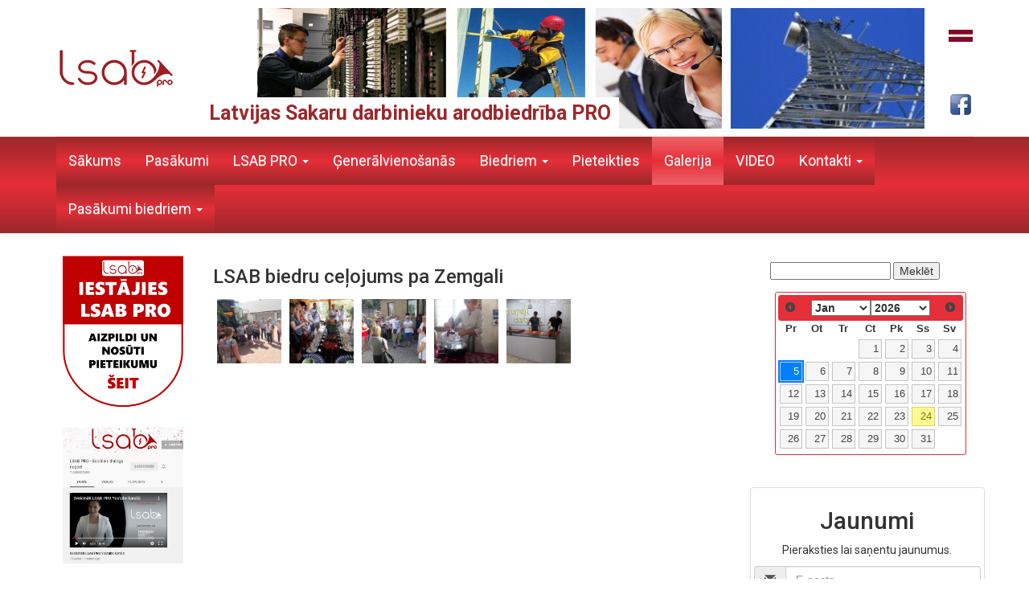

--- FILE ---
content_type: text/html; charset=UTF-8
request_url: https://lsab.lv/lv/Galerija/?id=1706
body_size: 11692
content:
<!DOCTYPE html>
<html lang="en">
	<head>
		<meta charset="utf-8">
		<meta http-equiv="X-UA-Compatible" content="IE=edge">
		<meta name="viewport" content="width=device-width, initial-scale=1">
		<base href="/">
		<title>Galerija - LSAB</title>
		<link rel="stylesheet" href="https://maxcdn.bootstrapcdn.com/bootstrap/3.3.7/css/bootstrap.min.css" integrity="sha384-BVYiiSIFeK1dGmJRAkycuHAHRg32OmUcww7on3RYdg4Va+PmSTsz/K68vbdEjh4u" crossorigin="anonymous">
    	<link rel="stylesheet" href="https://maxcdn.bootstrapcdn.com/bootstrap/3.3.7/css/bootstrap-theme.min.css" integrity="sha384-rHyoN1iRsVXV4nD0JutlnGaslCJuC7uwjduW9SVrLvRYooPp2bWYgmgJQIXwl/Sp" crossorigin="anonymous">
		<link href="https://fonts.googleapis.com/css?family=Roboto:100,300,400,400i,500,700&amp;subset=cyrillic" rel="stylesheet">
		<link rel="stylesheet" href="//code.jquery.com/ui/1.12.1/themes/base/jquery-ui.css">
		<link href="/js/fancybox/source/jquery.fancybox.css?v=2.1.5" rel="stylesheet" type="text/css" />
		<link href="/css/normalize.css" rel="stylesheet">
		<link href="/css/style.css" rel="stylesheet">
		<!--[if lt IE 9]>
		  <script src="https://oss.maxcdn.com/html5shiv/3.7.3/html5shiv.min.js"></script>
		  <script src="https://oss.maxcdn.com/respond/1.4.2/respond.min.js"></script>
		<![endif]-->
		<script>
			var c_month = '';
					</script>
	</head>
	<body>
		
		<div class="container">
			
			<div class="row" style="padding: 10px 0 0 0;">
				
				<div class="col-xs-2 text-left" id="main_logo_holder">
					<a href="/">
						<img src="/files/documents/top_main_left.png" id="main_logo" class="img-responsive">
					</a>
				</div>
				<div class="col-xs-10 text-center topright">
					<div class="top_language" class="pull-right-">
						<ul id='lang_bar'>
							<li><a href="/lv/"><img src='images/lv.png' alt='lv'/></a></li>																				</ul>
					</div>
					<div class="top_text" style="padding: 2px 10px; background-color: white;">
						Latvijas Sakaru darbinieku arodbiedrība PRO					</div>
					<a href="https://www.facebook.com/Latvijas-Sakaru-darbinieku-arodbiedr%C4%ABba-108908835894036/" class="top_facebook"></a>
				</div>
			</div>
		<!--
			<div class="clearfix">
				<div class="pull-left" style="padding: 10px 0;">
					<img src="http://jaunais.lsab.lv/wp-content/uploads/2017/05/LSAB-logo_2017-150x150.jpg" class="img-responsive">
				</div>
				<div class="pull-right">RRR</div>
			</div>
		-->
		</div>
			
		<!-- Static navbar -->
		<nav class="navbar navbar-default navbar-static-top" style="margin-top: 10px;">
			<div class="container">
				<div class="navbar-header">
					<button type="button" class="navbar-toggle collapsed" data-toggle="collapse" data-target="#navbar" aria-expanded="false" aria-controls="navbar">
						<span class="sr-only">Toggle navigation</span>
						<span class="icon-bar"></span>
						<span class="icon-bar"></span>
						<span class="icon-bar"></span>
					</button>
				<!--	<a class="navbar-brand" href="#">Project name</a>-->
				</div>
				<div id="navbar" class="navbar-collapse collapse">
					<ul class="nav navbar-nav">
						<li class="lv1"><a href="/lv/Sakums">Sākums</a></li><li class="lv1"><a href="/lv/Pasakumi-LSAB-biedriem">Pasākumi</a></li><li class="dropdown">
										<a href="#" class="dropdown-toggle" data-toggle="dropdown" role="button" aria-haspopup="true" aria-expanded="false">LSAB PRO <span class="caret"></span></a><ul class="dropdown-menu"><li class="lv2"><a href="/lv/LSAB/Struktura">Struktūra</a></li><li class="lv2"><a href="/lv/LSAB/Parvaldiba">Pārvaldība</a></li><li class="lv2"><a href="/lv/LSAB/Socialais-dialogs">Sociālais dialogs</a></li><li class="lv2"><a href="/lv/LSAB/Statuti">Statūti</a></li><li class="lv2"><a href="/lv/LSAB/Pamatvirzieni">Pamatvirzieni</a></li><li class="lv2"><a href="/lv/LSAB/Pamatnostadnes">Pamatnostādnes</a></li><li class="lv2"><a href="/lv/LSAB/Valde">Valde</a></li></ul></li><li class="lv1"><a href="/lv/GEN-vienosanas">Ģenerālvienošanās</a></li><li class="dropdown">
										<a href="#" class="dropdown-toggle" data-toggle="dropdown" role="button" aria-haspopup="true" aria-expanded="false">Biedriem <span class="caret"></span></a><ul class="dropdown-menu"><li class="lv2"><a href="/lv/Biedriem/Aizstaviba">Aizstāvība</a></li><li class="lv2"><a href="/lv/Biedriem/Algu-un-kopliguma-parrunas">Algu un koplīguma pārrunas</a></li><li class="lv2"><a href="/lv/Biedriem/Fondi">Fondi</a></li><li class="lv2"><a href="/lv/Biedriem/Macibas-un-pieredzes-apmaina">Mācības un pieredzes apmaiņa</a></li><li class="lv2"><a href="/lv/Biedriem/Iespejas-ar-LSAB-karti">Iespējas ar LSAB karti</a></li><li class="lv2"><a href="/lv/Biedriem/Informativie-materiali">Informatīvie materiāli</a></li><li class="lv2"><a href="/lv/Biedriem/LSAB-visas-zias">LSAB PRO visas ziṇas</a></li><li class="lv2"><a href="/lv/Biedriem/Bezmaksas-juridiskas-konsultacijas">Bezmaksas juridiskās konsultācijas</a></li><li class="lv2"><a href="/lv/Biedriem/Sporta-un-kulturas-pasakumi">Sporta un kultūras pasākumi</a></li><li class="lv2"><a href="/lv/Biedriem/Jauniesu-organizacija-arodbiedribu-izaugsme">Jauniešu organizācija &arodbiedrību izaugsme</a></li><li class="lv2"><a href="/lv/Biedriem/Arhivs">Arhīvs</a></li></ul></li><li class="lv1"><a href="/lv/Pieteikties">Pieteikties</a></li><li class="lv1 m_active"><a href="/lv/Galerija">Galerija</a></li><li class="lv1"><a href="/lv/LSAB-video">VIDEO</a></li><li class="dropdown">
										<a href="#" class="dropdown-toggle" data-toggle="dropdown" role="button" aria-haspopup="true" aria-expanded="false">Kontakti <span class="caret"></span></a><ul class="dropdown-menu"><li class="lv2"><a href="/lv/Kontakti_/Kontakti">Kontakti</a></li><li class="lv2"><a href="/lv/Kontakti_/Darbinieki">Darbinieki</a></li></ul></li><li class="dropdown">
										<a href="#" class="dropdown-toggle" data-toggle="dropdown" role="button" aria-haspopup="true" aria-expanded="false">Pasākumi biedriem <span class="caret"></span></a><ul class="dropdown-menu"><li class="lv2"><a href="/lv/Pasakumi-biedriem/LSAB-PRO-biedru-pasakumu-apraksti">2019-2024</a></li></ul></li>					</ul>
				</div><!--/.nav-collapse -->
			</div>
		</nav>
		
		  <!-- Begin page content -->
        <div class="container">
        	<div class="row">
        		<div class="col-sm-2 hidden-sm hidden-xs left-banners">
        			<a href="http://www.lsab.lv/lv/Pieteikties" target="_blank"><img src="files/banners/iestajies_LSABpro.png" class="img-responsive center-block"></a><a href="https://www.youtube.com/channel/UCTidGoEx6o4mDBRjnnYQZ0A" target="_blank"><img src="files/banners/LSABPRO-YouTube-banner-3.jpg" class="img-responsive center-block"></a><a href="http://www.uniglobalunion.org/" target="_blank"><img src="files/banners/uni.jpg" class="img-responsive center-block"></a><a href="https://www.etuc.org/" target="_self"><img src="files/banners/logo etuc.png" class="img-responsive center-block"></a><a href="/" target="_self"><img src="files/banners/LSAB-logo-100-230px.jpg" class="img-responsive center-block"></a><a href="https://www.facebook.com/Latvijas-Sakaru-darbinieku-arodbiedr%C4%ABba-108908835894036/" target="_blank"><img src="files/banners/lsabbanneris.png" class="img-responsive center-block"></a>        		</div>
				<div class="col-sm-7" style="padding-bottom: 20px; line-height: 25px;">
						<h3>LSAB biedru ceļojums pa Zemgali</h3>
	<div>
					<a href="/files/gallery/IMG-20180730-WA0002.jpg" class="grouped_elements" style="float: left; margin: 5px; 5px 0 0;" rel="group" title="">
				<img src="/files/gallery/thumb_IMG-20180730-WA0002.jpg" width="80" />
			</a>
					<a href="/files/gallery/IMG-20180730-WA0006.jpg" class="grouped_elements" style="float: left; margin: 5px; 5px 0 0;" rel="group" title="">
				<img src="/files/gallery/thumb_IMG-20180730-WA0006.jpg" width="80" />
			</a>
					<a href="/files/gallery/IMG-20180730-WA0001.jpg" class="grouped_elements" style="float: left; margin: 5px; 5px 0 0;" rel="group" title="">
				<img src="/files/gallery/thumb_IMG-20180730-WA0001.jpg" width="80" />
			</a>
					<a href="/files/gallery/IMG-20180730-WA0005.jpg" class="grouped_elements" style="float: left; margin: 5px; 5px 0 0;" rel="group" title="">
				<img src="/files/gallery/thumb_IMG-20180730-WA0005.jpg" width="80" />
			</a>
					<a href="/files/gallery/IMG-20180730-WA0000.jpg" class="grouped_elements" style="float: left; margin: 5px; 5px 0 0;" rel="group" title="">
				<img src="/files/gallery/thumb_IMG-20180730-WA0000.jpg" width="80" />
			</a>
				<br  style="clear: both;" />
		<div></div>
	</div>
	</div>
				<div class="col-sm-3" style="padding-bottom: 30px;">
					<form action="/lv/Zinas/" style="margin: 15px 10px;">
						<input type="text" name="search" value="" style="width: 150px;" />
						<button type="submit">Meklēt</button>
					</form>
					<div id="datepicker" style="margin: 0 auto !important; width: 230px;"></div>
											<br /><br />
						<div class="row">
							<div class="span122">
								<div class="thumbnail center well-small text-center">
									<h2>Jaunumi</h2>
									<p>Pieraksties lai saņentu jaunumus.</p>
									<form action="" id="subscribe_form" method="post">
																				<div class="input-group">
											<span class="input-group-addon"><i class="glyphicon glyphicon-envelope"></i></span>
											<input type="text" class="form-control" name="email" placeholder="E-pasts">
										</div>
										<br />
										<div id="newsletter_form_info"></div>
										<button type='submit' class="btn btn-large">
											Pierakstīties										</button>
										<input type="hidden" name="language" value="lv" />
									</form>
								</div>
							</div>
						</div>
										
					<div class="hidden-xm hidden-xs right-banners">
						<h3 style="text-align: center;">Noderīgi</h3>
						<a href="/lv/GEN-vienosanas" target="_self"><img src="files/banners/Krasainais.jpg" class="img-responsive center-block"></a><a href="/files/documents/lbas_gender_equality_2017.pdf" target="_blank"><img src="files/banners/lge_2017.jpg" class="img-responsive center-block"></a><a href="http://lsab.lv/lv/Zinas/darbinieku-aizsardziba-uznemuma-parejas-gadijuma" target="_self"><img src="files/banners/gramata-uznemuma-parejas-gadijuma.jpg" class="img-responsive center-block"></a><a href="http://www.darbatiesibas.lv/" target="_self"><img src="files/banners/esidross_1_1.jpg" class="img-responsive center-block"></a><a href="http://www.lsab.lv/files/documents/ab_ekskl_tiesibas_un_koplig_parrunu_briviba.pdf" target="_self"><img src="files/banners/GramataArodbEksklTiesibas.jpg" class="img-responsive center-block"></a>        			</div>
					
				</div>
			</div>
        </div>

        <footer class="footer">
        	<div class="container text-center">
        		© copyright LSAB PRO. Visas tiesības aizsargātas.<br>
        		Adrese: Bruņinieku iela 29/31, Rīga, LV-1001, e-pasts: lsab@lsab.lv        	</div>
        </footer>


		<script src="//ajax.googleapis.com/ajax/libs/jquery/1.12.4/jquery.min.js"></script>
		<script src="//maxcdn.bootstrapcdn.com/bootstrap/3.3.7/js/bootstrap.min.js" integrity="sha384-Tc5IQib027qvyjSMfHjOMaLkfuWVxZxUPnCJA7l2mCWNIpG9mGCD8wGNIcPD7Txa" crossorigin="anonymous"></script>
  		
  		<script src="//code.jquery.com/ui/1.12.1/jquery-ui.js"></script>
  		<script type="text/javascript" src="js/jquery.ui.datepicker-lv.js"></script>
  		<script type="text/javascript" src="js/jquery.devrama.slider.min.js"></script>
  		<script type="text/javascript" src="/js/fancybox/source/jquery.fancybox.pack.js?v=2.1.5"></script>
  		<script src="//malsup.github.com/jquery.form.js"></script>
  		<script src="js/script.js"></script>
	</body>
</html>

--- FILE ---
content_type: text/html; charset=UTF-8
request_url: https://lsab.lv/get_news
body_size: 7
content:
[{"date":"2026-1-5","title":"L\u012bdzj\u016bt\u012bba"}]

--- FILE ---
content_type: text/css
request_url: https://lsab.lv/css/style.css
body_size: 9100
content:
/*
 * font-weight: normal|bold|bolder|lighter|number|initial|inherit;
 * font-family: 'Roboto', sans-serif;
 * 
 * Phones (<768px)
 * Small devices, Tablets (≥768px)
 * Medium devices, Desktops (≥992px)
 * Large devices, Desktops (≥1200px)
*/

.topright {
	/*line-height: 125px;*/
	font-size: 25px;
	font-weight: bold;
	color: #9c282b;
	
	background-image: url('/files/documents/top_main_right.jpg');
	background-repeat: no-repeat;
	/*background-size: contain;*/
	background-position: right;
	position: relative;
	height: 150px;

}
.topright .top_language {
	position: absolute;
	top: 10px;
	right: 10px;
}
.topright .top_text {
	position: absolute;
	bottom: 0;
	left: 0;
}
.topright .top_facebook {
	height: 30px;
	width: 30px;
	background: transparent no-repeat center center url('/images/FB_icon.png');
	background-size: 100% 100%;
	position: absolute;
	bottom: 15px;
	right: 15px;
}

" class="pull-right-" style="position: absolute; top: 10px; right: 10px;">
						<ul id='lang_bar'>
							<?php if ($settings->lang_lv == 'Y') { ?><li><a href="/lv/"><img src='images/lv.png' alt='lv'/></a></li><?php } ?>
							<?php if ($settings->lang_en == 'Y') { ?><li><a href="/en/"><img src='images/gb.png' alt='gb'/></a></li><?php } ?>
							<?php if ($settings->lang_ru == 'Y') { ?><li><a href="/ru/"><img src='images/rus.png' alt='rus'/></a></li><?php } ?>
						</ul>
					</div>
					<div class="top_text" style="position: absolute; top: 40px; right: 100px;">

.text_color_black .h3_st1, .text_color_black .h3_st2, .text_color_black .h3_st3 {
	color: #FFF !important;
}
.text_color_black .h3_st1, .text_color_black .h3_st2, .text_color_black .h3_st3 {
	color: #FFF !important;
}
.txt_st1 {
	font-size: 60px;
}
.example-animation .txt_st2 {
	font-size: 20px;
}
.example-animation .txt_st3 {
	font-size: 20px;
}
.example-animation img {
	height: 100px;
}

.footer {
	font-size: 13px;
}

td, th {
    padding: 2px !important;
}

#lang_bar {
	display: block;
	list-style: none;
}

#lang_bar li {
	float: left;
	margin: 5px;
}

#newsletter_form_info {
	margin-bottom: 10px;
	display: none;
}

@media(max-width:1200px) {
	body {
		/*background-color: #ddd;*/
	}
	.topright {
		height: 130px;
	}
}
@media(max-width:992px) {
	body {
		/*background-color: #bbb;*/
	}
	.topright {
		height: 100px;
	}
	.example-animation img {
		height: 70px;
	}
	.topright .top_text {
		/*top: 15px;*/
	}
}
@media(max-width:767px) {
	body {
		/*background-color: #999;*/
	}
	.topright {
		height: 40px;
		font-size: 12px;
	}
	#main_logo {
		height: 25px;
		width: auto;
	}
	.example-animation {
	    font-size: 20px;
	}
	.example-animation img {
		height: 50px;
	}
	.footer {
		/*font-size: 10px;*/
	}
	.topright .top_facebook {
		bottom: 5px;
		right: 85px;
	}
	
	.txt_st1 {
		font-size: 30px;
	}
	.example-animation .txt_st2 {
		font-size: 14px;
	}
	.example-animation .txt_st3 {
		font-size: 14px;
	}
	
	#main_logo_holder {
		height: 35px;
		padding: 0;
	}
	#main_logo {
		height: 35px;
		width: auto;
		margin: 0 auto;
	}
	
}
@media only screen and (max-width : 480px) {
	.topright .top_text {
		display: none;
	}
	.topright {
		background-image: none;
	}
	.topright .top_facebook {
		bottom: 5px;
		left: 160px;
	}
	
	.sign_up {
		font-size: 14px !important;
	}
	
	.txt_st1 {
		font-size: 24px;
	}
	.example-animation .txt_st2 {
		font-size: 12px;
	}
	.example-animation .txt_st3 {
		font-size: 12px;
	}
}

html {
  position: relative;
  min-height: 100%;
}
body {
  /* Margin bottom by footer height */
  margin-bottom: 60px;
  font-family: 'Roboto', sans-serif !important;
}
.footer {
	position: absolute;
	bottom: 0;
	width: 100%;
	height: 60px;
	line-height: 20px;
	background-color: #666;
	color: #fff;
	padding-top: 8px;
}

/* navigation */
.navbar-nav > li, #navbar {
	background: #9c282b; /* For browsers that do not support gradients */
	background: -webkit-linear-gradient(#9c282b, #e62e38, #9c282b); /* For Safari 5.1 to 6.0 */
	background: -o-linear-gradient(#9c282b, #e62e38, #9c282b); /* For Opera 11.1 to 12.0 */
	background: -moz-linear-gradient(#9c282b, #e62e38, #9c282b); /* For Firefox 3.6 to 15 */
	background: linear-gradient(#9c282b, #e62e38, #9c282b); /* Standard syntax */
}
.navbar-nav > li:hover, .navbar-nav > li.m_active {
	background: #e62e38 !important; /* For browsers that do not support gradients */
	background: -webkit-linear-gradient(#ed6369, #e62e38, #ed6369) !important; /* For Safari 5.1 to 6.0 */
	background: -o-linear-gradient(#ed6369, #e62e38, #ed6369) !important; /* For Opera 11.1 to 12.0 */
	background: -moz-linear-gradient(#ed6369, #e62e38, #ed6369) !important; /* For Firefox 3.6 to 15 */
	background: linear-gradient(#ed6369, #e62e38, #ed6369) !important; /* Standard syntax */
}
.navbar-nav > li:hover a, .navbar-nav > li.m_active a {
	color: #fff !important;
}
.navbar-nav > li a {
	background-image: none !important;
	color: #feec30 !important;
	color: #fff !important;
	padding-top: 20px;
	padding-bottom: 20px;
	font-size: 18px;
}

.navbar-default {
	background-image: none !important;
		background: #9c282b !important; /* For browsers that do not support gradients */
	background: -webkit-linear-gradient(#9c282b, #e62e38, #9c282b) !important; /* For Safari 5.1 to 6.0 */
	background: -o-linear-gradient(#9c282b, #e62e38, #9c282b) !important; /* For Opera 11.1 to 12.0 */
	background: -moz-linear-gradient(#9c282b, #e62e38, #9c282b) !important; /* For Firefox 3.6 to 15 */
	background: linear-gradient(#9c282b, #e62e38, #9c282b) !important; /* Standard syntax */
}
.navbar {
    min-height: 31px;
}
#navbar.navbar-collapse.collapse ul.nav.navbar-nav li.dropdown ul.dropdown-menu li a {
	background-color: #9c282b;
	color: #feec30 !important;
	color: #fff !important;
}
#navbar.navbar-collapse.collapse ul.nav.navbar-nav li.dropdown ul.dropdown-menu li:hover a {
	background-color: #e62e38;
	color: #fff !important;
}
.navbar-nav > li > .dropdown-menu {
    padding: 0;
}

.navbar-default .navbar-nav > .open > a {
    color: #fff !important;
    background-color: #e62e38 !important;
}


/* calendar */
.ui-widget-header {
	border: 1px solid #e62e38;
	background: #e62e38;
}
.ui-widget.ui-widget-content {
    border: 1px solid #e62e38;
}

.example-animation .nav-link {
	padding: 5px;
}


.navbar-default .navbar-toggle .icon-bar {
  background-color: #fff !important;
}

.ui-icon {
	font-size: 0;
}
 .css-class-to-highlight{
       border: 1px solid #003eff;
background: #007fff;
font-weight: normal;
color: #ffffff;

   }
   
.css-class-to-highlight a {
	background: #007fff !important;
	color: #fff !important;
}

.example-animation .nav-link {
    padding: 5px;
    color: #fff !important;
    margin-top: 2px;
}




.ui-tooltip, .arrow:after {
    background: black;
    border: 2px solid white;
  }
  .ui-tooltip {
    padding: 10px 20px;
    color: white;
    border-radius: 20px;
    font: bold 14px "Helvetica Neue", Sans-Serif;
    /*text-transform: uppercase; */
    box-shadow: 0 0 7px black;
  }
  .arrow {
    width: 70px;
    height: 16px;
    overflow: hidden;
    position: absolute;
    left: 50%;
    margin-left: -35px;
    bottom: -16px;
  }
  .arrow.top {
    top: -16px;
    bottom: auto;
  }
  .arrow.left {
    left: 20%;
  }
  .arrow:after {
    content: "";
    position: absolute;
    left: 20px;
    top: -20px;
    width: 25px;
    height: 25px;
    box-shadow: 6px 5px 9px -9px black;
    -webkit-transform: rotate(45deg);
    -ms-transform: rotate(45deg);
    transform: rotate(45deg);
  }
  .arrow.top:after {
    bottom: -20px;
    top: auto;
  }

/* left banners */
div.left-banners a {
	display: block;
	margin-bottom: 20px !important;
}

div.left-banners a img {
	width: 150px;
}

/* right banners */
div.right-banners a {
	display: block;
	margin-bottom: 20px !important;
}

div.left-banners a img {
	width: 150px;
}

.hid_ellems {
	position: absolute;
	top: -2000px;
}
  
/*html, body {
	margin: 0;
	padding: 0;
	font-family: Ghotic;
	font-size: 12px;
	min-height: 100%;
}
body {
	/*position: relative;*/ /* needed for the overlay to extend when you scroll *
}
.p_overlay {
	position: absolute;
	top: 0;
	left: 0;
	height: 100%;
	width: 100%;
	background-color: rgba(255, 255, 255, 0.3);
	z-index: 10;
}
.p_modal {
	width: 32px;
	height: 32px;
	line-height: 32px;
	position: fixed;
	top: 50%; 
	left: 50%;
	margin-top: -16px;
	margin-left: -16px;
	text-align: center;
	z-index: 11;
}
.progress {
	display: none;
}

#menu {
	height: 25px;
	border: solid 1px #aaa;
	text-align: center;
}
#menu ul {
	display: inline-block;
	height: 25px;
}
#menu ul li {
	float: left
}
#menu ul li a {
	height: 25px;
	line-height: 25px;
	display: inline-block;
	padding: 0 10px;
}

.wrapper {
	width: 900px;
	margin: 0 auto;
}
#language_holder {
	text-align: right;
	padding: 5px 0;
}
#menu_h {
	display: block;
	background-color: #bbb;
	text-align: center;
}
#menu_h li {
	display: inline-block;
	margin: 0 5px;
}
#menu_h li a {
	display: inline-block;
	padding: 5px 10px;
	text-decoration: none;
	color: #222;
}
#menu_h li a:hover, #menu_h li.active a {
	background-color: #ddd;
}
#content {
	padding: 10px;
	min-height: 400px;
	border-left: solid 1px #bbb;
	border-right: solid 1px #bbb;
	border-bottom: solid 1px #bbb;
}
*/

